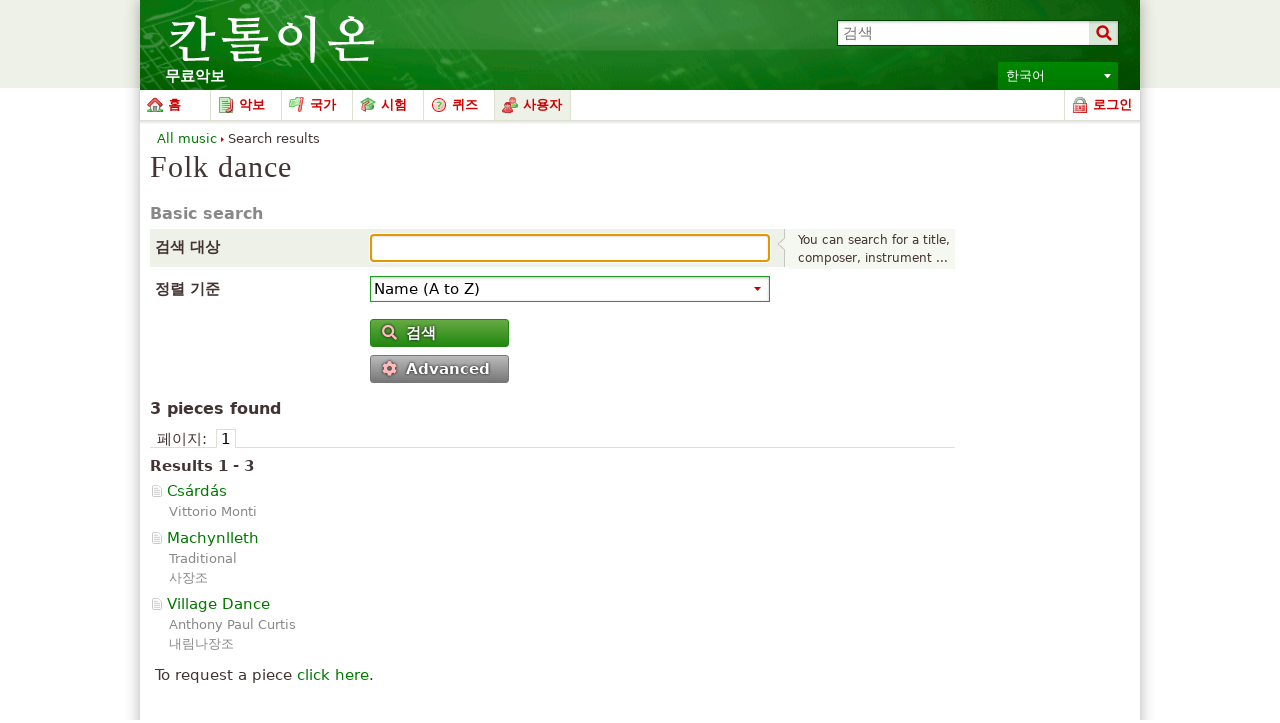

--- FILE ---
content_type: text/html; charset=utf-8
request_url: https://www.google.com/recaptcha/api2/aframe
body_size: 265
content:
<!DOCTYPE HTML><html><head><meta http-equiv="content-type" content="text/html; charset=UTF-8"></head><body><script nonce="GdZTvA4vj-sfUl6QGOB6aA">/** Anti-fraud and anti-abuse applications only. See google.com/recaptcha */ try{var clients={'sodar':'https://pagead2.googlesyndication.com/pagead/sodar?'};window.addEventListener("message",function(a){try{if(a.source===window.parent){var b=JSON.parse(a.data);var c=clients[b['id']];if(c){var d=document.createElement('img');d.src=c+b['params']+'&rc='+(localStorage.getItem("rc::a")?sessionStorage.getItem("rc::b"):"");window.document.body.appendChild(d);sessionStorage.setItem("rc::e",parseInt(sessionStorage.getItem("rc::e")||0)+1);localStorage.setItem("rc::h",'1769366236631');}}}catch(b){}});window.parent.postMessage("_grecaptcha_ready", "*");}catch(b){}</script></body></html>